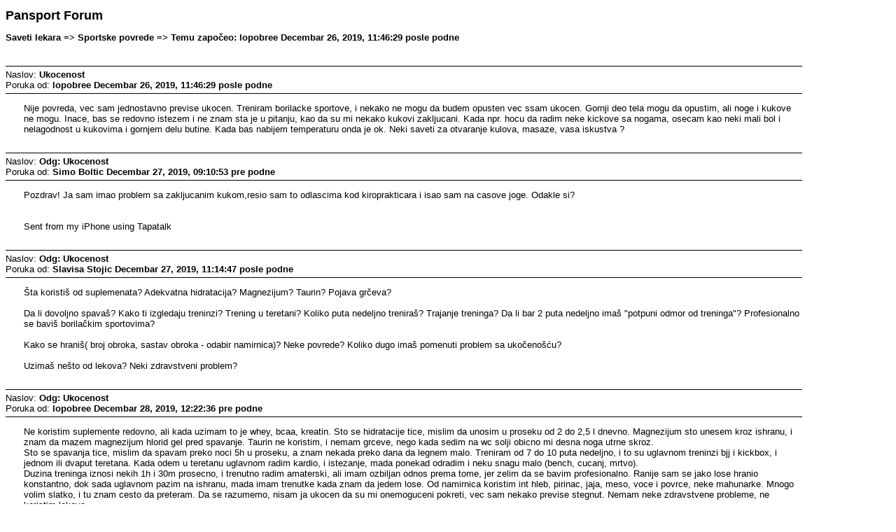

--- FILE ---
content_type: text/html; charset=UTF-8
request_url: https://forum.pansport.rs/index.php?action=printpage;topic=253945.0
body_size: 3604
content:
<!DOCTYPE html PUBLIC "-//W3C//DTD XHTML 1.0 Transitional//EN" "http://www.w3.org/TR/xhtml1/DTD/xhtml1-transitional.dtd">
<html xmlns="http://www.w3.org/1999/xhtml">
	<head>
		<meta http-equiv="Content-Type" content="text/html; charset=UTF-8" />
		<meta name="robots" content="noindex" />
		<link rel="canonical" href="https://forum.pansport.rs/index.php?topic=253945.0" />
		<title>Odštampaj stranicu - Ukocenost</title>
		<style type="text/css">
			body, a
			{
				color: #000;
				background: #fff;
			}
			body, td, .normaltext
			{
				font-family: Verdana, arial, helvetica, serif;
				font-size: small;
			}
			h1#title
			{
				font-size: large;
				font-weight: bold;
			}
			h2#linktree
			{
				margin: 1em 0 2.5em 0;
				font-size: small;
				font-weight: bold;
			}
			dl#posts
			{
				width: 90%;
				margin: 0;
				padding: 0;
				list-style: none;
			}
			dt.postheader
			{
				border: solid #000;
				border-width: 1px 0;
				padding: 4px 0;
			}
			dd.postbody
			{
				margin: 1em 0 2em 2em;
			}
			table
			{
				empty-cells: show;
			}
			blockquote, code
			{
				border: 1px solid #000;
				margin: 3px;
				padding: 1px;
				display: block;
			}
			code
			{
				font: x-small monospace;
			}
			blockquote
			{
				font-size: x-small;
			}
			.smalltext, .quoteheader, .codeheader
			{
				font-size: x-small;
			}
			.largetext
			{
				font-size: large;
			}
			.centertext
			{
				text-align: center;
			}
			hr
			{
				height: 1px;
				border: 0;
				color: black;
				background-color: black;
			}
		</style>
	</head>
	<body>
		<h1 id="title">Pansport Forum</h1>
		<h2 id="linktree">Saveti lekara => Sportske povrede => Temu započeo: lopobree  Decembar 26, 2019, 11:46:29 posle podne</h2>
		<dl id="posts">
			<dt class="postheader">
				Naslov: <strong>Ukocenost</strong><br />
				Poruka od: <strong>lopobree</strong>  <strong>Decembar 26, 2019, 11:46:29 posle podne</strong>
			</dt>
			<dd class="postbody">
				Nije povreda, vec sam jednostavno previse ukocen. Treniram borilacke sportove, i nekako ne mogu da budem opusten vec ssam ukocen. Gornji deo tela mogu da opustim, ali noge i kukove ne mogu. Inace, bas se redovno istezem i ne znam sta je u pitanju, kao da su mi nekako kukovi zakljucani. Kada npr. hocu da radim neke kickove sa nogama, osecam kao neki mali bol i nelagodnost u kukovima i gornjem delu butine. Kada bas nabijem temperaturu onda je ok. Neki saveti za otvaranje kulova, masaze, vasa iskustva ?
			</dd>
			<dt class="postheader">
				Naslov: <strong>Odg: Ukocenost</strong><br />
				Poruka od: <strong>Simo Boltic</strong>  <strong>Decembar 27, 2019, 09:10:53 pre podne</strong>
			</dt>
			<dd class="postbody">
				Pozdrav! Ja sam imao problem sa zakljucanim kukom,resio sam to odlascima kod kiroprakticara i isao sam na casove joge. Odakle si?<br /><br /><br />Sent from my iPhone using Tapatalk
			</dd>
			<dt class="postheader">
				Naslov: <strong>Odg: Ukocenost</strong><br />
				Poruka od: <strong>Slavisa Stojic</strong>  <strong>Decembar 27, 2019, 11:14:47 posle podne</strong>
			</dt>
			<dd class="postbody">
				Šta koristiš od suplemenata? Adekvatna hidratacija? Magnezijum? Taurin? Pojava grčeva?<br /><br />Da li dovoljno spavaš? Kako ti izgledaju treninzi? Trening u teretani? Koliko puta nedeljno treniraš? Trajanje treninga? Da li bar 2 puta nedeljno imaš &quot;potpuni odmor od treninga&quot;? Profesionalno se baviš borilačkim sportovima?<br /><br />Kako se hraniš( broj obroka, sastav obroka - odabir namirnica)? Neke povrede? Koliko dugo imaš pomenuti problem sa ukočenošću?<br /><br />Uzimaš nešto od lekova? Neki zdravstveni problem?
			</dd>
			<dt class="postheader">
				Naslov: <strong>Odg: Ukocenost</strong><br />
				Poruka od: <strong>lopobree</strong>  <strong>Decembar 28, 2019, 12:22:36 pre podne</strong>
			</dt>
			<dd class="postbody">
				Ne koristim suplemente redovno, ali kada uzimam to je whey, bcaa, kreatin. Sto se hidratacije tice, mislim da unosim u proseku od 2 do 2,5 l dnevno. Magnezijum sto unesem kroz ishranu, i znam da mazem magnezijum hlorid gel pred spavanje. Taurin ne koristim, i nemam grceve, nego kada sedim na wc solji obicno mi desna noga utrne skroz.<br />Sto se spavanja tice, mislim da spavam preko noci 5h u proseku, a znam nekada preko dana da legnem malo. Treniram od 7 do 10 puta nedeljno, i to su uglavnom treninzi bjj i kickbox, i jednom ili dvaput teretana. Kada odem u teretanu uglavnom radim kardio, i istezanje, mada ponekad odradim i neku snagu malo (bench, cucanj, mrtvo).<br />Duzina treninga iznosi nekih 1h i 30m prosecno, i trenutno radim amaterski, ali imam ozbiljan odnos prema tome, jer zelim da se bavim profesionalno. Ranije sam se jako lose hranio konstantno, dok sada uglavnom pazim na ishranu, mada imam trenutke kada znam da jedem lose. Od namirnica koristim int hleb, pirinac, jaja, meso, voce i povrce, neke mahunarke. Mnogo volim slatko, i tu znam cesto da preteram. Da se razumemo, nisam ja ukocen da su mi onemoguceni pokreti, vec sam nekako previse stegnut. Nemam neke zdravstvene probleme, ne koristim lekove.<br /><br />Edit: inace sam iz Sapca.
			</dd>
			<dt class="postheader">
				Naslov: <strong>Odg: Ukocenost</strong><br />
				Poruka od: <strong>Dr Aleksandra Brankovic</strong>  <strong>Decembar 28, 2019, 08:39:15 pre podne</strong>
			</dt>
			<dd class="postbody">
				Pozdrav<br /><br />Koja istezanja radiš za donji deo tela?
			</dd>
			<dt class="postheader">
				Naslov: <strong>Odg: Ukocenost</strong><br />
				Poruka od: <strong>lopobree</strong>  <strong>Decembar 28, 2019, 01:25:28 posle podne</strong>
			</dt>
			<dd class="postbody">
				Na pocetku treninga kada povecam temperaturu, radim istezanje od 15-20 m, i na kraju treninga neko lagano istezanje. Radim neko klasicno istezanje, mada nikada nisam radio neko specificno istezanje za otvaranje kukova.
			</dd>
			<dt class="postheader">
				Naslov: <strong>Odg: Ukocenost</strong><br />
				Poruka od: <strong>Slavisa Stojic</strong>  <strong>Decembar 29, 2019, 12:20:03 pre podne</strong>
			</dt>
			<dd class="postbody">
				Na našu veliku žalost &quot;osnovna ishrana&quot; ishrana je jako deficitarna magnezijumom( industrijska obrada, kvalitet zemljišta...), uz sve to termičika obrade hrane umanjuje iskoristljivost istog, tako da moja preporuka ide ka suplementaciji istog...<br /><br />U prvom planu su visokoapsorptivni oblici magnezijuma - helati( citrat, glicinat...)...300-600 mg dnevno<br /><br />Upotreba magnezijum-hlorida tj &quot;transdermalna apsorpcija&quot; istog može imati određene benefite, ali bih ipak &quot;dodao&quot; pre os suplementaciju istim...<br /><br />Uz sve to dodao bih i vitamin D3( 1000-5000 ij dnevno), vitamin K2( Mk-7) 100 mcg dnevno, kao i cink( pikolinat, glukonat, citrat) 15-30 mg dnevno...uz vitamin C, kao i vitamine B-grupe...omega-3( bar 1000 mg EPA + DHA)...taurin 2000-3000 mg dnevno, podeljno u dve doze idealno pre i posle treninga...<br /><br />Većina ljudi pri odbiru suplemenata uvek prvo akcentuje manje bitan deo priče...krenimo prvo od mikroelemenata koji su optimizatori svih bitnih procesa u našem telu...pa tek onda idu proteini, amino kiseline, kreatin i sl.<br /><br />Čini mi se da bi trebalo razmotriti i pretreniranost kao jedan od mogućih uzroka problema.....dobro doziran odmor( između dva treninga) - preporuka za bar 2 puta nedeljno potpunog odmora od treninga( pogotovu ako nisu pripreme u toku...ne bi trebalo ići u krajnost), kao i kvalitetan, okrepljuć san su bitan deo oporavka...<br /><br />Povećao bih i unos vode na bar 3 litra dnevno...<br /><br />O ishrani, neke univerzalne smernice... https://forum.pansport.rs/index.php?topic=250925.0
			</dd>
			<dt class="postheader">
				Naslov: <strong>Odg: Ukocenost</strong><br />
				Poruka od: <strong>Dr Aleksandra Brankovic</strong>  <strong>Decembar 30, 2019, 07:36:54 posle podne</strong>
			</dt>
			<dd class="postbody">
				<div class="quoteheader"><div class="topslice_quote"><a href="https://forum.pansport.rs/index.php?PHPSESSID=ef5bfrr1mh03226hcfknmscpq7&amp;topic=253945.msg4145155#msg4145155">Citat: lopobree &nbsp;Decembar 28, 2019, 01:25:28 posle podne</a></div></div><blockquote class="bbc_standard_quote">Na pocetku treninga kada povecam temperaturu, radim istezanje od 15-20 m, i na kraju treninga neko lagano istezanje. Radim neko klasicno istezanje, mada nikada nisam radio neko specificno istezanje za otvaranje kukova.<br /></blockquote><div class="quotefooter"><div class="botslice_quote"></div></div><br />Videću da ti pošaljem par vežbica koje verujem da će ti biti korisne
			</dd>
			<dt class="postheader">
				Naslov: <strong>Odg: Ukocenost</strong><br />
				Poruka od: <strong>Dr Aleksandra Brankovic</strong>  <strong>Januar 29, 2020, 08:46:35 pre podne</strong>
			</dt>
			<dd class="postbody">
				Izvini na kašnjenju...<br />Korisna istezanja za tebe<br /><br />https://youtu.be/YxKq84cF6Eg<br />https://youtu.be/FhcZuQRC-mI<br />https://youtu.be/iN3sHkni1gI
			</dd>
		</dl>
		<div id="footer" class="smalltext">
			
			<span class="smalltext" style="display: inline; visibility: visible; font-family: Verdana, Arial, sans-serif;"><a href="https://forum.pansport.rs/index.php?PHPSESSID=ef5bfrr1mh03226hcfknmscpq7&amp;action=credits" title="Simple Machines Forum" target="_blank" class="new_win">SMF 2.0.19</a> |
 <a href="http://www.simplemachines.org/about/smf/license.php" title="License" target="_blank" class="new_win">SMF &copy; 2017</a>, <a href="http://www.simplemachines.org" title="Simple Machines" target="_blank" class="new_win">Simple Machines</a>
			</span>
		</div>
	</body>
</html>